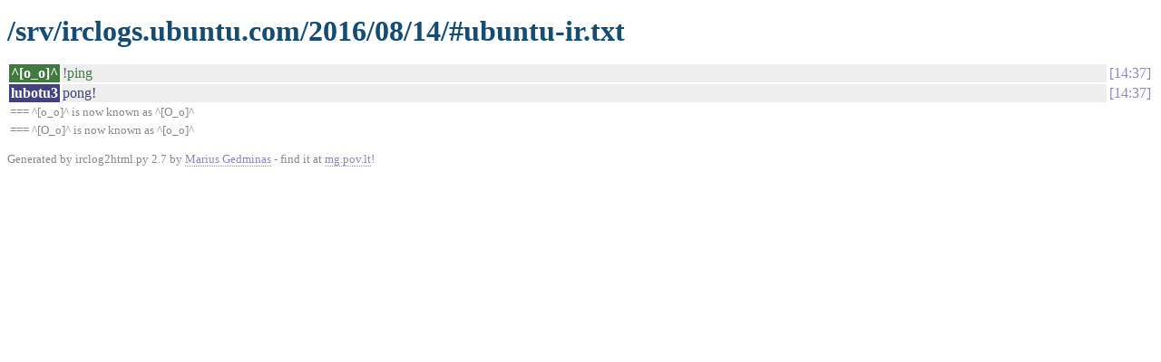

--- FILE ---
content_type: text/html
request_url: https://irclogs.ubuntu.com/2016/08/14/%23ubuntu-ir.html
body_size: 600
content:
<!DOCTYPE html PUBLIC "-//W3C//DTD XHTML 1.0 Strict//EN"
          "http://www.w3.org/TR/xhtml1/DTD/xhtml1-strict.dtd">
<html>
<head>
  <meta http-equiv="Content-Type" content="text/html; charset=UTF-8" />
  <title>/srv/irclogs.ubuntu.com/2016/08/14/#ubuntu-ir.txt</title>
  <link rel="stylesheet" href="/irclog.css" />
  <meta name="generator" content="irclog2html.py 2.7 by Marius Gedminas" />
  <meta name="version" content="2.7 - 2008-06-10" />
</head>
<body>
<h1>/srv/irclogs.ubuntu.com/2016/08/14/#ubuntu-ir.txt</h1>
<table class="irclog">
<tr id="t14:37"><th class="nick" style="background: #407a40">^[o_o]^</th><td class="text" style="color: #407a40">!ping</td><td class="time"><a href="#t14:37" class="time">14:37</a></td></tr>
<tr id="t14:37"><th class="nick" style="background: #42427e">lubotu3</th><td class="text" style="color: #42427e">pong!</td><td class="time"><a href="#t14:37" class="time">14:37</a></td></tr>
<tr><td class="other" colspan="3">=== ^[o_o]^ is now known as ^[O_o]^</td></tr>
<tr><td class="other" colspan="3">=== ^[O_o]^ is now known as ^[o_o]^</td></tr>
</table>

<div class="generatedby">
<p>Generated by irclog2html.py 2.7 by <a href="mailto:marius@pov.lt">Marius Gedminas</a>
 - find it at <a href="http://mg.pov.lt/irclog2html/">mg.pov.lt</a>!</p>
</div>
</body>
</html>
